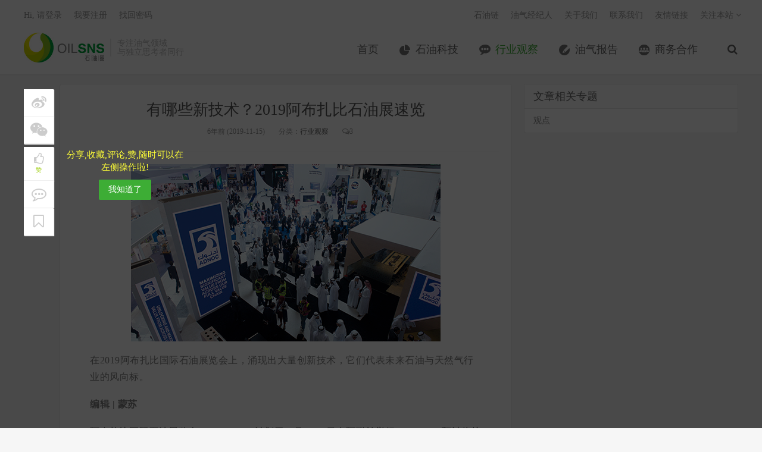

--- FILE ---
content_type: text/html; charset=UTF-8
request_url: http://www.oilsns.com/article/433959
body_size: 17079
content:
<!DOCTYPE HTML>
<html>
<head>
<meta charset="UTF-8">
<link rel="dns-prefetch" href="//apps.bdimg.com">
<meta http-equiv="X-UA-Compatible" content="IE=11,IE=10,IE=9,IE=8">
<meta name="viewport" content="width=device-width, initial-scale=1.0, user-scalable=0, minimum-scale=1.0, maximum-scale=1.0">
<meta name="apple-mobile-web-app-title" content="石油圈">
<meta http-equiv="Cache-Control" content="no-siteapp">
<title>有哪些新技术？2019阿布扎比石油展速览-石油圈</title>
		<script type="text/javascript">
			window._wpemojiSettings = {"baseUrl":"http:\/\/s.w.org\/images\/core\/emoji\/72x72\/","ext":".png","source":{"concatemoji":"http:\/\/www.oilsns.com\/wp-includes\/js\/wp-emoji-release.min.js?ver=4.3.1"}};
			!function(a,b,c){function d(a){var c=b.createElement("canvas"),d=c.getContext&&c.getContext("2d");return d&&d.fillText?(d.textBaseline="top",d.font="600 32px Arial","flag"===a?(d.fillText(String.fromCharCode(55356,56812,55356,56807),0,0),c.toDataURL().length>3e3):(d.fillText(String.fromCharCode(55357,56835),0,0),0!==d.getImageData(16,16,1,1).data[0])):!1}function e(a){var c=b.createElement("script");c.src=a,c.type="text/javascript",b.getElementsByTagName("head")[0].appendChild(c)}var f,g;c.supports={simple:d("simple"),flag:d("flag")},c.DOMReady=!1,c.readyCallback=function(){c.DOMReady=!0},c.supports.simple&&c.supports.flag||(g=function(){c.readyCallback()},b.addEventListener?(b.addEventListener("DOMContentLoaded",g,!1),a.addEventListener("load",g,!1)):(a.attachEvent("onload",g),b.attachEvent("onreadystatechange",function(){"complete"===b.readyState&&c.readyCallback()})),f=c.source||{},f.concatemoji?e(f.concatemoji):f.wpemoji&&f.twemoji&&(e(f.twemoji),e(f.wpemoji)))}(window,document,window._wpemojiSettings);
		</script>
		<style type="text/css">
img.wp-smiley,
img.emoji {
	display: inline !important;
	border: none !important;
	box-shadow: none !important;
	height: 1em !important;
	width: 1em !important;
	margin: 0 .07em !important;
	vertical-align: -0.1em !important;
	background: none !important;
	padding: 0 !important;
}
</style>
<link rel='stylesheet' id='contact-form-7-css'  href='http://www.oilsns.com/wp-content/plugins/contact-form-7/includes/css/styles.css?ver=4.4' type='text/css' media='all' />
<link rel='stylesheet' id='exhibition-css'  href='http://www.oilsns.com/wp-content/plugins/oilSNS-Exhibition/css/oilsns_ehibition.css?ver=0.4' type='text/css' media='all' />
<link rel='stylesheet' id='_bootstrap-css'  href='http://www.oilsns.com/wp-content/themes/dux/css/bootstrap.min.css?ver=20170511' type='text/css' media='all' />
<link rel='stylesheet' id='_fontawesome-css'  href='http://www.oilsns.com/wp-content/themes/dux/css/font-awesome.min.css?ver=20170511' type='text/css' media='all' />
<link rel='stylesheet' id='_main-css'  href='http://www.oilsns.com/wp-content/themes/dux/css/main.css?ver=20170511' type='text/css' media='all' />
<link rel='stylesheet' id='series-css'  href='http://www.oilsns.com/wp-content/plugins/simple-post-series/series.css?ver=2' type='text/css' media='all' />
<script type='text/javascript' src='http://www.oilsns.com/wp-content/themes/dux/js/libs/jquery.min.js?ver=20170511'></script>
<link rel='prev' title='伊朗宣布发现大油田！原油储量将增三分之一' href='http://www.oilsns.com/article/433942' />
<link rel='next' title='中国石油发布全球新发现十大油气田' href='http://www.oilsns.com/article/433970' />
<link rel='canonical' href='http://www.oilsns.com/article/433959' />
<link rel='shortlink' href='http://www.oilsns.com/?p=433959' />
<script type="text/javascript">
	window._se_plugin_version = '8.1.4';
</script>
<meta name="keywords" content="新技术, 阿布扎比石油展, 行业观察">
<meta name="description" content="在2019阿布扎比国际石油展览会上，涌现出大量创新技术，它们代表未来石油与天然气行业的风向标。  编辑 | 蒙苏  阿布扎比国际石油展览会（ADIPEC）计划于11月11-14日在阿联酋举行。ADIPEC预计将接待14.5万名参观者，2200多家参展公司，将举行160多个论坛会议，1000多名专业人士做演讲发言。ADIPEC官网显示，200多家中国企业参展。">
<style>a:hover, .site-navbar li:hover > a, .site-navbar li.active a:hover, .site-navbar a:hover, .search-on .site-navbar li.navto-search a, .topbar a:hover, .site-nav li.current-menu-item > a, .site-nav li.current-menu-parent > a, .site-search-form a:hover, .branding-primary .btn:hover, .title .more a:hover, .excerpt h2 a:hover, .excerpt .meta a:hover, .excerpt-minic h2 a:hover, .excerpt-minic .meta a:hover, .article-content .wp-caption:hover .wp-caption-text, .article-content a, .article-nav a:hover, .relates a:hover, .widget_links li a:hover, .widget_categories li a:hover, .widget_ui_comments strong, .widget_ui_posts li a:hover .text, .widget_ui_posts .nopic .text:hover , .widget_meta ul a:hover, .tagcloud a:hover, .textwidget a:hover, .sign h3, #navs .item li a, .url, .url:hover{color: #3dad35;}.btn-primary, .label-primary, .branding-primary, .post-copyright:hover, .article-tags a, .pagination ul > .active > a, .pagination ul > .active > span, .pagenav .current, .widget_ui_tags .items a:hover, .sign .close-link, .pagemenu li.active a, .pageheader, .resetpasssteps li.active, #navs h2, #navs nav, .btn-primary:hover, .btn-primary:focus, .btn-primary:active, .btn-primary.active, .open > .dropdown-toggle.btn-primary, .tag-clouds a:hover{background-color: #3dad35;}.btn-primary, .search-input:focus, #bdcs .bdcs-search-form-input:focus, #submit, .plinks ul li a:hover,.btn-primary:hover, .btn-primary:focus, .btn-primary:active, .btn-primary.active, .open > .dropdown-toggle.btn-primary{border-color: #3dad35;}.search-btn, .label-primary, #bdcs .bdcs-search-form-submit, #submit, .excerpt .cat{background-color: #3dad35;}.excerpt .cat i{border-left-color:#3dad35;}@media (max-width: 720px) {.site-navbar li.active a, .site-navbar li.active a:hover, .m-nav-show .m-icon-nav{color: #3dad35;}}@media (max-width: 480px) {.pagination ul > li.next-page a{background-color:#3dad35;}}</style><link rel="shortcut icon" href="http://www.oilsns.com/favicon.ico">
<!--[if lt IE 9]>
<script src="http://www.oilsns.com/wp-content/themes/dux/js/libs/html5.min.js"></script>
<script src="http://www.oilsns.com/wp-content/themes/dux/js/respond.min.js"></script>
<![endif]-->
</head>
<body class="single single-post postid-433959 single-format-standard site-layout-2">
<header class="header">
    <div style="margin:0 auto;width:0px;height:0px;overflow:hidden;">
        <img src="http://www.oilsns.com/wp-content/themes/dux/img/logo.jpg" alt="logo" />
    </div>
    
	<div class="container">
		<div class="logo"><a href="http://www.oilsns.com" title="石油圈-专注油气领域 与独立思考者同行"><img src="http://www.oilsns.com/wp-content/uploads/2017/08/logo-for-Website.jpg">石油圈</a></div>		<div class="brand">专注油气领域<br>与独立思考者同行</div>		<ul class="site-nav site-navbar">
			<li id="menu-item-10" class="menu-item menu-item-type-custom menu-item-object-custom menu-item-10"><a href="/">首页</a></li>
<li id="menu-item-8" class="menu-item menu-item-type-taxonomy menu-item-object-category menu-item-8"><a href="http://www.oilsns.com/article/category/technical">石油科技</a></li>
<li id="menu-item-9" class="menu-item menu-item-type-taxonomy menu-item-object-category current-post-ancestor current-menu-parent current-post-parent menu-item-9"><a href="http://www.oilsns.com/article/category/industry">行业观察</a></li>
<li id="menu-item-120321" class="menu-item menu-item-type-taxonomy menu-item-object-category menu-item-120321"><a href="http://www.oilsns.com/article/category/reports">油气报告</a></li>
<li id="menu-item-309854" class="menu-item menu-item-type-taxonomy menu-item-object-category menu-item-309854"><a href="http://www.oilsns.com/article/category/consociation">商务合作</a></li>
							<li class="navto-search"><a href="javascript:;" class="search-show active"><i class="fa fa-search"></i></a></li>
			
            <li class="nav-user">
                <a href="http://www.oilsns.com/login">我的账户</a>            </li>
		</ul>
		<div class="topbar">
			<ul class="site-nav topmenu">
				<li id="menu-item-43956" class="menu-item menu-item-type-custom menu-item-object-custom menu-item-43956"><a target="_blank" href="http://chain.oilsns.com?ref=topmenu">石油链</a></li>
<li id="menu-item-54207" class="menu-item menu-item-type-custom menu-item-object-custom menu-item-54207"><a target="_blank" href="http://job.oilsns.com?ref=topmenu">油气经纪人</a></li>
<li id="menu-item-205" class="menu-item menu-item-type-post_type menu-item-object-page menu-item-205"><a href="http://www.oilsns.com/aboutus">关于我们</a></li>
<li id="menu-item-204" class="menu-item menu-item-type-post_type menu-item-object-page menu-item-204"><a href="http://www.oilsns.com/contactus">联系我们</a></li>
<li id="menu-item-169603" class="menu-item menu-item-type-custom menu-item-object-custom menu-item-169603"><a target="_blank" href="http://www.oilsns.com/links">友情链接</a></li>
				<li class="menusns">
					<a href="javascript:;">关注本站 <i class="fa fa-angle-down"></i></a>
					<ul class="sub-menu">
																																				<li><a target="_blank" href="http://www.oilsns.com/feed"><i class="fa fa-rss"></i> RSS订阅</a></li>					</ul>
				</li>
			</ul>
											<a href="http://www.oilsns.com/login">Hi, 请登录</a>
				&nbsp; &nbsp; <a href="http://www.oilsns.com/register">我要注册</a>
				&nbsp; &nbsp; <a href="http://www.oilsns.com/reset">找回密码</a>
					</div>
		<i class="fa fa-bars m-icon-nav"></i>
	</div>
</header>
<div class="site-search">
	<div class="container">
		<form method="get" class="site-search-form" action="http://www.oilsns.com/" ><input class="search-input" name="s" type="text" placeholder="输入关键字" value=""><button class="search-btn" type="submit"><i class="fa fa-search"></i></button></form>	</div>
</div>
    <!--样式开始-->
    <style type="text/css">
        .post-like{position:relative;text-align:center}
        .post-like .item{display:inline-block;text-align:center}
        .post-like .or{position:absolute}
        .post-like .mshare,.post-like a,.post-like a:hover{font-size:1.1em;color:#fff;text-decoration:none;line-height:44px;cursor:pointer}
        .post-like .favorite,.post-like .mshare{width:170px;height:44px;display:block;border:1px solid #d6d6d6;border-radius:2px;color:#fff;background-color:#f17067!important}
        .post-like a.done{cursor:not-allowed}
        .post-like .fa{display:inline-block;font-style:normal;font-weight:400;line-height:1;font-size-adjust:none;font-stretch:normal;font-feature-settings:normal;font-language-override:normal;font-kerning:auto;font-synthesis:weight style;font-variant:normal;font-size:inherit;text-rendering:auto}
        .post-like .or{background:#fff;color:#455670;display:inline-block;padding:5px 12px;font-size:.8725em;position:absolute;z-index:2;margin:4px 0 0 -19px;border-radius:100px;-webkit-border-radius:100px;-moz-border-radius:100px;-o-border-radius:100px}
        .post-like .mshare{background-color:#5fcec0!important;position:relative}
        .post-like .share-box{margin-left:10px}
        .mshare:hover .action-popover{display:block}
        .post-like .action-popover , .post-like-mobile .action-popover{position:absolute;width:249px;padding:5px 0 2px;top:-45px;left:50%;margin-left:-80px;display:none;height:46px;z-index:100}
        .mshare .popover{display:block;border-radius:4px}
        .popover.top{margin-top:-10px}
        .popover.top .arrow{left:50%;margin-left:-11px;border-bottom-width:0;border-top-color:#999;border-top-color:rgba(0,0,0,.25);bottom:-11px}
        .popover .arrow{border-width:11px}
        .popover .arrow,.popover .arrow:after{position:absolute;display:block;width:0;height:0;border-color:transparent;border-style:solid}
        .mshare .popover-content{padding:6px 3px 5px 8px;color:#000;font-size:12px;line-height:24px;height:43px}
        .mshare,.mshare a,.mshare a:hover{color:#000;overflow:visible}
        .bdsharebuttonbox a.bds_more{background:#40a57d;color:#fff;width:24px;height:24px;top:-8px;line-height:24px;text-align:center;border-radius:2px}
        .main_list_wx_mini{text-align:center;margin-top:1rem}
        .comt-box{border:1px solid #ccd4d9}
        .main_list_wx_mini img{display:inline;margin:0;width:300px}
        .post-like .or{margin:1px 0 0 -19px}

        .art-left-menu-group {position: fixed;z-index:101;top: 150px;text-align: center;}
        .art-left-menu-group ul{width:50px;height: auto;}
        .art-left-menu-group  span{color: #fff;font-size: 12px;}
        .art-left-menu-group  .favorite i{font-size: 20px;margin-bottom:-8px;}
        .art-left-menu-group  .favorite span{color: #99CC00;font-size: 10px;}
        .art-left-menu-group li{ padding: 5px 0;background-color: #FFFFFF;border-bottom: solid 1px #f0f0f0;cursor:pointer;box-shadow: 1px 1px 1px #eee; }
        .art-left-menu-group li:hover{ background-color: #99CC00; color: #fff;}
        .art-left-menu-group i:hover,.art-left-menu-group .share-box a:hover{color:#fff;}
        .art-left-menu-group i,.art-left-menu-group  a{ -webkit-transition: all 0.25s; -moz-transition: all 0.25s; -ms-transition: all 0.25s; -o-transition: all 0.25s; transition: all 0.25s;}
        .art-left-menu-group i,.art-left-menu-group .share-box a{font-size:25px;display: block;color: #CCCCCC;padding: 5px;}
        .art-left-menu-group .group-mero{margin-top: 5px;}
        .art-left-menu-group .last-mero{border-bottom: none;}
        .has_collection i , .done i{color: #99CC00;}
        .bdsharebuttonbox a { width: auto; height: auto; display: inline-block; margin-right: 0; cursor: pointer; margin-bottom: 0; opacity: 1; background: none;}
        .content{margin-left: 60px;}
        .user-first-mask{position: fixed;z-index: 100;top:0;left:0;background: rgba(0,0,0,0.7);width: 100%;height: 100%;display: none;}
        .user-first-mask-font{margin-left: 70px; margin-top: 100px;display: none;}
        .user-first-mask-font span{font-size: 15px;color: #FFFF37;display: block;width: 200px;}
        .user-first-mask-font .btn{margin-top: 10px;}
        /*.user-first-mask span{color: #fff;position: fixed;top: 250px;left: 130px;}*/
        .share_mask{width: 100%;height: 100%;position: fixed;z-index: 101;bottom: 0;left:0;background-color: rgba(0,0,0,0.5)}

        .share_copy_url{position: fixed; z-index: 110; left: 0;width: 100%;height: 150px;bottom: 0;background-color: #f1f1f1;padding: 20px;}
        .share_copy_url div{padding: 5px;}
        .share_copy_url .url_str{border:solid 1px #d9d9d9;padding: 10px;}
        .share_copy_url .url_str a{ word-break: break-all;}
        .share_copy_url .share-mask-cancel{background-color: #fff;padding-top:0;padding-bottom:0;position: absolute;left: 0;bottom: 0;width: 100%;height: 40px;line-height: 40px;text-align: center;}
        .share_copy_url .share-mask-cancel span{display: block;font-size: 15px;}
        .bdshare_mask{position: fixed;bottom: 0;left: 0;background-color: #f1f1f1;width: 100%;height: 100px;line-height:70px;z-index: 110;}
        .bdshare_mask li{width: 49%;text-align: center;display: inline-block;padding: 10px 0;}
        .bdshare_mask a{color: #000000;font-size: 30px;}
        .share-mask-cancel{position: absolute;bottom: 0;left: 0;width: 100%;background-color: #fff;text-align: center;}
        .share-mask-cancel span{display: block;height: 30px;line-height: 30px;}
        /*.share_mask .bdsharebuttonbox a{ display: inline-block;width: 50%;}*/

        .art-left-menu-group .mouse_hover{color: #fff;font-size: 20px;margin-bottom: -8px;}

        @media (min-width:769px){
            /*.post-like{display: none;}*/
            /*.main_list_wx_mini{display:none}*/
            .comt-box{border:1px solid #ccd4d9}
            .post-like .favorite,.post-like .mshare{background-color:#91c443!important;width:150px;height:40px}
            .post-like .mshare,.post-like a,.post-like a:hover{line-height:40px}
            .post-like .mshare{background-color:#00a73b!important}
        }
        @media (max-width:768px){
            .post-like{display: none;}
            .post-like{text-align:inherit}
            .post-like .item{display:inline-block}
            .post-like .or,.post-like .share-box{display:none}
            .post-like .favorite,.post-like .mshare{background-color:transparent!important;border:none;color:#464646;display:block;height:24px;width:220px;text-align:left}
            .post-like .mshare ,.post-like a,.post-like a:hover{color:#464646;cursor:pointer;font-size:1.5rem;line-height:20px;text-decoration:none}
            .post-like a span{color:#00a73b;text-decoration:underline}
            .main_list_wx_mini{text-align:center;margin:7rem 0}
            .article-tags{margin:10px 0;text-align:left}
            .footer a:first-child{display:inline-block}
            .post-like-mobile{position: fixed;bottom: 0;z-index: 100;background-color: #fff;width: 100%;height: 40px;line-height: 40px;text-align: center;border-top:solid 1px #eee;}
            .post-like-mobile .item{display: inline-block;}
            .post-like-mobile .or{display: none;}
            .post-like-mobile .item .favorite , .post-like-mobile .item .collection{color:#464646;}
            .post-like-mobile .item .has_collection , .post-like-mobile .item .done{color:#91c443;}
            .post-like-mobile .bdsharebuttonbox{height: 40px;}
            .post-like-mobile .mshare{line-height: 40px;}
            .content{margin-left: 0;}
        }
        .post-like .collection{position:relative;display:block;overflow:visible;margin-left:10px;width:150px;height:40px;border:1px solid #d6d6d6;border-radius:2px;background-color:#099;color:#fff;vertical-align:top;font-size:1.1em;line-height:40px;cursor:pointer;}
    </style>
    <!--样式结束-->

    <section class="container">
        <div class="content-wrap">
            <div class="content">
                                    <!--文章头 开始-->
                    <header class="article-header">
                        <h1 class="article-title"><a href="http://www.oilsns.com/article/433959">有哪些新技术？2019阿布扎比石油展速览</a></h1>
                        <div class="article-meta">
                            <span class="item">6年前 (2019-11-15)</span>
                                                                                    <span class="item">分类：<a href="http://www.oilsns.com/article/category/industry" rel="category tag">行业观察</a></span>
                            <span class="item"><i class="fa fa-comments-o"></i>3</span>                        </div>
                    </header>
                    <!--文章头 结束-->
                    <!--文章内容 开始-->
                    <article class="article-content">
                        <section>
<section>
<section>
<section class=""><a href="http://www.oilsns.com/wp-content/uploads/2019/11/exhibitorlist.jpg" target="_blank" target="_blank"><img class="alignnone size-full wp-image-433960" src="http://www.oilsns.com/wp-content/uploads/2019/11/exhibitorlist.jpg" alt="www.oilsns.com" width="520" height="298" /></a></p>
<p><span style="color: #808080;">在2019阿布扎比国际石油展览会上，涌现出大量创新技术，它们代表未来石油与天然气行业的风向标。</span></p>
</section>
</section>
</section>
</section>
<section class=""></section>
<section class=""><span style="color: #808080;"><strong>编辑 | 蒙苏</strong></span></p>
</section>
<section class=""></section>
<section>
<section class="">阿布扎比国际石油展览会（ADIPEC）计划于11月11-14日在阿联酋举行。ADIPEC预计将接待14.5万名参观者，2200多家参展公司，将举行160多个论坛会议，1000多名专业人士做演讲发言。ADIPEC官网显示，200多家中国企业参展。</p>
<p>根据ADIPEC网站的数据，去年的展会上完成了价值179.9亿美元的业务。该网站表示：“ADIPEC是学习新的创新技术，共享信息并释放我们集体未来可能性的地方。”据了解，<strong>今年有许多行业新技术将亮相，成为本届展会最大的看点。今天，石油圈为您摘取其中一部分，先睹为快。</strong></p>
</section>
</section>
<section class=""></section>
<section>
<section>
<section class=""><span style="color: #14a83a;">1 <strong>Ariel：管道输送和高压注入应用</strong></span></p>
</section>
</section>
</section>
<section>
<section class="">Ariel公司将展示其全系列的标准往复式压缩机，包括2018年发布的KBK和KBT框架。这些压缩机已在全球范围内取得了巨大成功，在过去15个月(截至9月3日),在世界各地被售出150多台。从区域来看，KBK和KBT压缩机目前在巴基斯坦、伊拉克和埃及运行，预计2020年将在阿联酋、阿曼、巴林和科威特投入运行。在中东和非洲地区，Ariel公司看到了高速往复式压缩机的巨大市场。该地区的客户正在关注基于API11P或ISO13631标准的往复式压缩机的压缩项目的预算和交货期，而不是基于API618的更昂贵、更长的离心式压缩机或往复式压缩机。</p>
<p><a href="http://www.oilsns.com/wp-content/uploads/2019/11/001.png" target="_blank" target="_blank"><img class="alignnone size-full wp-image-433961" src="http://www.oilsns.com/wp-content/uploads/2019/11/001.png" alt="www.oilsns.com" width="577" height="362" /></a></p>
</section>
</section>
<section>
<section><img class="" src="https://mmbiz.qpic.cn/mmbiz_png/6B1ib8EBYjE38pwFEARUsHVU0NrMkYRsqegheptHUlYic0xTibpgWufP4Bw9RYvYiaksG3BBGMysRY90wzYewq7OicA/640?wx_fmt=png&amp;tp=webp&amp;wxfrom=5&amp;wx_lazy=1&amp;wx_co=1" alt="" crossorigin="anonymous" data-ratio="0.5719237" data-src="https://mmbiz.qpic.cn/mmbiz_png/6B1ib8EBYjE38pwFEARUsHVU0NrMkYRsqegheptHUlYic0xTibpgWufP4Bw9RYvYiaksG3BBGMysRY90wzYewq7OicA/640?wx_fmt=png" data-type="png" data-w="577" data-fail="0" /></section>
</section>
<section class=""></section>
<section>
<section>
<section class=""><span style="color: #14a83a;">2 <strong>贝克休斯：柔性管道/水下设备/人工智能解决方案</strong></span></p>
</section>
</section>
</section>
<section>
<section class="">贝克休斯在中东和北非(MENA)地区已有80多年的历史，并一直将ADIPEC作为一个重要平台来展示其全部上游产品组合如何支持该地区的油气需求。在ADIPEC上，该公司的上游技术展示将以其油田服务为特色，包括评估、钻井、完井、生产和优化，以及设备，特别是柔性管道和贝克休斯最新的水下设备。该公司还将展示其最新的人工智能解决方案，这些方案提供的数字转换技术将推动油气行业的生产率达到新的水平。</p>
<p><a href="http://www.oilsns.com/wp-content/uploads/2019/11/002.png" target="_blank" target="_blank"><img class="alignnone size-full wp-image-433962" src="http://www.oilsns.com/wp-content/uploads/2019/11/002.png" alt="www.oilsns.com" width="554" height="310" /></a></p>
</section>
</section>
<section>
<section><img class="" src="https://mmbiz.qpic.cn/mmbiz_png/6B1ib8EBYjE38pwFEARUsHVU0NrMkYRsq7B3Siab6DoOmwGUveYFiceXl3iaibuROzov4n1jhBvsPfJGxialO5lN81EA/640?wx_fmt=png&amp;tp=webp&amp;wxfrom=5&amp;wx_lazy=1&amp;wx_co=1" alt="" crossorigin="anonymous" data-ratio="0.5595668" data-src="https://mmbiz.qpic.cn/mmbiz_png/6B1ib8EBYjE38pwFEARUsHVU0NrMkYRsq7B3Siab6DoOmwGUveYFiceXl3iaibuROzov4n1jhBvsPfJGxialO5lN81EA/640?wx_fmt=png" data-type="png" data-w="554" data-fail="0" /></section>
</section>
<section class=""></section>
<section>
<section>
<section class=""><span style="color: #14a83a;">3 <strong>卡特彼勒：Cat Connect最新技术解决方案</strong></span></p>
</section>
</section>
</section>
<section>
<section class="">在ADIPEC上，卡特彼勒石油天然气公司将展示Cat Connect的最新技术解决方案，及其服务于油气行业的不同服务选项。Cat Connect是一套智能的硬件、软件和服务套件，旨在帮助运营商提高效率、提高安全性、节省时间和金钱，从而实现更大利益化的运营。从简单的资产跟踪到完整的数据和车队管理，Cat Connect提供满足各种需求和预算的选择，而且这项技术适用于卡特和其他制造商的设备。</p>
</section>
</section>
<section>
<section>
<section class=""><span style="color: #14a83a;">4 <strong>Churchill钻井工具：卡钻后快速恢复作业</strong></span></p>
</section>
</section>
</section>
<section>
<section class="">Churchill钻井工具公司将展示其HyPR HoleSaver工具，该工具可以通过切断钻柱，安全快速地从卡住的管道中恢复。通过泵入“智能飞镖”，操作人员可以改变泥浆的流向，从而产生高速的液体流，腐蚀并切断钻杆。平滑的切割剖面使钻井队可以通过打捞或选择堵塞和侧钻来迅速回到正轨。中东一家运营商使用了HyPR工具，将其预置在管柱中以防卡钻意外，并在卡钻后成功地切断了钻井。操作员花了两天时间动员炸药来处理之前的卡套管事故，当震动尝试失败后，操作员部署了HyPR。不需要额外的上层设备或人员，该工具在60分钟内切断了管柱，允许操作员在不久后重新开始作业。</p>
<p><a href="http://www.oilsns.com/wp-content/uploads/2019/11/003.png" target="_blank" target="_blank"><img class="alignnone size-full wp-image-433963" src="http://www.oilsns.com/wp-content/uploads/2019/11/003.png" alt="www.oilsns.com" width="237" height="466" /></a></p>
</section>
</section>
<section>
<section><img class="" src="https://mmbiz.qpic.cn/mmbiz_png/6B1ib8EBYjE38pwFEARUsHVU0NrMkYRsqx2q290k9jq4o05dJmicQrPxvY2iaFFDPAsMZWIUtPVicOkl5p49qLHiccw/640?wx_fmt=png&amp;tp=webp&amp;wxfrom=5&amp;wx_lazy=1&amp;wx_co=1" alt="" crossorigin="anonymous" data-ratio="1.9662447" data-src="https://mmbiz.qpic.cn/mmbiz_png/6B1ib8EBYjE38pwFEARUsHVU0NrMkYRsqx2q290k9jq4o05dJmicQrPxvY2iaFFDPAsMZWIUtPVicOkl5p49qLHiccw/640?wx_fmt=png" data-type="png" data-w="237" data-fail="0" /></section>
</section>
<section class=""></section>
<section>
<section>
<section class=""><span style="color: #14a83a;">5 <strong>Gardner Denver：POD计划有效管理更换库存</strong></span></p>
</section>
</section>
</section>
<section>
<section class="">Gardner Denver的按需零件(POD)服务是Experience 360的一部分，Experience 360是围绕泵、零件、现场和人员构建的一套全面解决方案，在北美和中东的100多个客户站点中得到应用。POD计划有助于在区域位置、设施或井场对替换部件库存进行有效管理。Gardner Denver将在客户所在的仓库或Gardner Denver容器中放置实物库存，以便随时提供现货。此外，Gardner Denver公司的Thunder Quintuplex压裂泵具有3000 bhp和11英寸的产能。降低运行速度，延长耗材寿命。新型泵的设计使用寿命长，采用不锈钢结构和新的几何形状，以最大程度地减少压力，其设计更有利于高效维护。</p>
<p><a href="http://www.oilsns.com/wp-content/uploads/2019/11/004.png" target="_blank" target="_blank"><img class="alignnone size-full wp-image-433964" src="http://www.oilsns.com/wp-content/uploads/2019/11/004.png" alt="www.oilsns.com" width="465" height="267" /></a></p>
</section>
</section>
<section>
<section><img class="" src="https://mmbiz.qpic.cn/mmbiz_png/6B1ib8EBYjE38pwFEARUsHVU0NrMkYRsqV3LSBfeCIqmmPPEN4lbOO4S2qg8jW3R6xyagWnkHaiaQrxe3ohnTnvg/640?wx_fmt=png&amp;tp=webp&amp;wxfrom=5&amp;wx_lazy=1&amp;wx_co=1" alt="" crossorigin="anonymous" data-ratio="0.5741935" data-src="https://mmbiz.qpic.cn/mmbiz_png/6B1ib8EBYjE38pwFEARUsHVU0NrMkYRsqV3LSBfeCIqmmPPEN4lbOO4S2qg8jW3R6xyagWnkHaiaQrxe3ohnTnvg/640?wx_fmt=png" data-type="png" data-w="465" data-fail="0" /></section>
</section>
<section class=""></section>
<section>
<section>
<section class=""><span style="color: #14a83a;">6 <strong>Gyrodata：随钻陀螺仪工具Quest GWD</strong></span></p>
</section>
</section>
</section>
<section>
<section class="">Gyrodata将在ADIPEC 2019上展示其新的随钻陀螺仪工具Quest GWD。Quest GWD服务在钻井时提供全方位、高精度的实时测量。该系统采用了陀螺数据的SPEAR固态陀螺技术，大大减少了陀螺仪的测量时间和运行成本，提高速度、精度、效率、准确性和可靠性。该技术精度的提高使得不确定度的椭圆变小，使得井眼轨迹可以精确交付。更高的精度可帮助运营商避免租用管线，减少压裂事故，减轻井间产量损失，提高富烃目标区的命中能力。此外，Quest GWD的高性能Coriolis振动陀螺仪可确保为避免碰撞提供精确的井筒导向。</p>
<p><a href="http://www.oilsns.com/wp-content/uploads/2019/11/005.png" target="_blank" target="_blank"><img class="alignnone size-full wp-image-433965" src="http://www.oilsns.com/wp-content/uploads/2019/11/005.png" alt="www.oilsns.com" width="530" height="492" /></a></p>
</section>
</section>
<section>
<section><img class="" src="https://mmbiz.qpic.cn/mmbiz_png/6B1ib8EBYjE38pwFEARUsHVU0NrMkYRsqibblcbgAzOX6IRdnLkpzaqqgL8xkndrygd3kjnu8yI1SjVzicWw6n75w/640?wx_fmt=png&amp;tp=webp&amp;wxfrom=5&amp;wx_lazy=1&amp;wx_co=1" alt="" crossorigin="anonymous" data-ratio="0.9283019" data-src="https://mmbiz.qpic.cn/mmbiz_png/6B1ib8EBYjE38pwFEARUsHVU0NrMkYRsqibblcbgAzOX6IRdnLkpzaqqgL8xkndrygd3kjnu8yI1SjVzicWw6n75w/640?wx_fmt=png" data-type="png" data-w="530" data-fail="0" /></section>
</section>
<section class=""></section>
<section>
<section>
<section class=""><span style="color: #14a83a;">7 <strong>霍尼韦尔：企业级分析平台</strong></span></p>
</section>
</section>
</section>
<section>
<section class="">在2019年ADIPEC峰会上，霍尼韦尔主要关注的领域是整个中东石油和天然气行业的数字化进展。在展会上，该公司将首次在该地区推出一个新的企业级分析平台。霍尼韦尔Forge工业软件是一种新型软件，它改进了公司收集、分析和处理运营数据的方式。它将来自流程、资产和人员的大量数据转换为可操作的见解，并能从一个屏幕上下可见地了解操作的执行情况。这种新的企业绩效管理软件利用预测分析，来帮助管理者在问题发生之前识别它们，使员工能提高生产率和安全性，同时降低成本。</p>
</section>
</section>
<section>
<section>
<section class=""><span style="color: #14a83a;">8 <strong>Mohawk Energy：覆盖工具损坏区减小内经损失</strong></span></p>
</section>
</section>
</section>
<section>
<section class="">Mohawk Energy公司开发、制造和安装可膨胀管技术，旨在解决最关键的井下挑战。井筒内的套管、油管或完井设备在井的使用寿命中可能会出现故障或损坏。这可能是由于多种原因造成的，包括腐蚀、管道连接泄漏或滑动套管失效。Mohawk Energy的ReLine MNS电缆产品允许受损区域进行覆盖和密封，以减小内径(ID)损失，同时提供高爆裂和坍塌等级。ReLine MNS专为在连接管上部署而设计，可覆盖区域从30英尺到7000英尺以上。ReLine MNS还可以通过井筒中的各种内径限制来部署，如奶嘴、压裂套管或重型套管混合管柱。</p>
</section>
</section>
<section>
<section>
<section class=""><span style="color: #14a83a;">9 <strong>国民油井：新钻头设计征战中东北非市场</strong></span></p>
</section>
</section>
</section>
<section>
<section class="">Ariel公司将展示其全系列的标准往复式压缩机，包括2018年发布的KBK和KBT框架。这些压缩机已在全球范围内取得了巨大成功，在过去15个月(截至9月3日),在世界各地被售出150多台。从区域来看，KBK和KBT压缩机目前在巴基斯坦、伊拉克和埃及运行，预计2020年将在阿联酋、阿曼、巴林和科威特投入运行。在中东和非洲地区，Ariel公司看到了高速往复式压缩机的巨大市场。该地区的客户正在关注基于API11P或ISO13631标准的往复式压缩机的压缩项目的预算和交货期，而不是基于API618的更昂贵、更长的离心式压缩机或往复式压缩机。</p>
<p><a href="http://www.oilsns.com/wp-content/uploads/2019/11/006.png" target="_blank" target="_blank"><img class="alignnone size-full wp-image-433966" src="http://www.oilsns.com/wp-content/uploads/2019/11/006.png" alt="www.oilsns.com" width="346" height="292" /></a></p>
</section>
</section>
<section>
<section><img class="" src="https://mmbiz.qpic.cn/mmbiz_png/6B1ib8EBYjE38pwFEARUsHVU0NrMkYRsqIhKXkAh5iandB1Rd0RI1olMpyaAsQNdvDBeuEoSe2kAlVNTxqO5Kb4w/640?wx_fmt=png&amp;tp=webp&amp;wxfrom=5&amp;wx_lazy=1&amp;wx_co=1" alt="" crossorigin="anonymous" data-ratio="0.8439306" data-src="https://mmbiz.qpic.cn/mmbiz_png/6B1ib8EBYjE38pwFEARUsHVU0NrMkYRsqIhKXkAh5iandB1Rd0RI1olMpyaAsQNdvDBeuEoSe2kAlVNTxqO5Kb4w/640?wx_fmt=png" data-type="png" data-w="346" data-fail="0" /></section>
</section>
<section class=""></section>
<section>
<section>
<section class=""><span style="color: #14a83a;">10 <strong>Nouryon：环保安全线内的破乳剂</strong></span></p>
</section>
</section>
</section>
<section>
<section class="">随着围绕石油和天然气行业环境法规的不断增加，公司面临着在油气应用中使用可持续和环保材料的挑战。破乳剂是上游生产化学品的重要组成部分，一旦原油从井中开采出来，这些化学物质是分离油水所必需的，而这种高性能和环保材料仍然很稀缺。Nouryon发布了一系列破乳剂，为石油生产商提供了一种更可持续的选择，将原油从天然气和水中分离出来。基于OECD 306, Witbreak NEO在海水中生物降解率超过60%，且根据CEFAS分类，该产品没有任何替代警告。</p>
</section>
</section>
<p class="post-copyright">未经允许，不得转载本站任何文章：</p>                        <!--点赞-->
                        <div class="post-like" style="display: none;">
                            <div class="item share-box">
                                <div class="mshare bdsharebuttonbox">
                                </div>
                            </div>
                        </div>
                    </article>
                    <!--文章内容 结束-->
                                                    
                                
                                    <div>
                        <div class="relates" style="margin-top:30px;line-height:26px;">
                            <div class="title"><h3>延伸阅读：</h3><a
                                        href="http://www.oilsns.com/article/series/view"
                                        target="_blank">观点</a></div>
                            <ul>
                                                                    <li><a href="http://www.oilsns.com/article/487756"
                                           target="_blank">俄乌冲突之下的“退群潮”，这八大石油巨头退出在俄资产</a></li>
                                                                        <li><a href="http://www.oilsns.com/article/490273"
                                           target="_blank">中石油CCUS发展驶入“快车道”，未来将有大动作！</a></li>
                                                                        <li><a href="http://www.oilsns.com/article/303845"
                                           target="_blank">新中国第一座石油工业城市已落幕？</a></li>
                                                                        <li><a href="http://www.oilsns.com/article/384685"
                                           target="_blank">人工智能赋能油气行业发展</a></li>
                                                                        <li><a href="http://www.oilsns.com/article/401757"
                                           target="_blank">最“另类”的石油公司：不为赚钱，还拥有自己的波音飞机编队</a></li>
                                                                        <li><a href="http://www.oilsns.com/article/485253"
                                           target="_blank">起拍价35倍成交！矿权改革后“三桶油”垄断局面打破</a></li>
                                                                </ul>
                        </div>
                    </div>
                

                <div class="article-tags">标签：<a href="http://www.oilsns.com/article/tag/new-technology" rel="tag">新技术</a><a href="http://www.oilsns.com/article/tag/%e9%98%bf%e5%b8%83%e6%89%8e%e6%af%94%e7%9f%b3%e6%b2%b9%e5%b1%95" rel="tag">阿布扎比石油展</a></div>

                <div class="main_list_wx_mini visible-xs">
                    <img src="http://www.oilsns.com/wp-content/themes/dux/img/qrcode.png">
                </div>
                
                
                                <div class="relates"><div class="title"><h3>相关推荐</h3></div><ul><li><a href="http://www.oilsns.com/article/840817">重磅奖项揭晓！一位石油人获奖</a></li><li><a href="http://www.oilsns.com/article/840815">打破垄断！神开仪器助力中石化核心检测设备国产替代</a></li><li><a href="http://www.oilsns.com/article/840813">业内首次！中国海油取心取样一体化测井仪“一举三得”</a></li><li><a href="http://www.oilsns.com/article/840811">刚刚，海洋油气重磅数据发布！重要信息还有这些……</a></li><li><a href="http://www.oilsns.com/article/840809">石油巨头宣布：停止投资</a></li><li><a href="http://www.oilsns.com/article/840792">石油巨头BP宣布：剥离</a></li><li><a href="http://www.oilsns.com/article/840788">落地！“三桶油”与省政府共建这所高校，打造世界一流学科</a></li><li><a href="http://www.oilsns.com/article/840608">能源大亨即将“上位”！特朗普的能源经，他怎么念？</a></li></ul></div>                                
            </div>

            <div class="post-like-mobile visible-xs">
                <div class="item share-box col-xs-4">
                    <i class="fa fa-share-alt"></i>
                    <a href="javascript:void(0)" onclick="show_share_mask()">分享</a>
                </div>

                <div class="item collection-box col-xs-4">
                    <a href='http://www.oilsns.com/login?referer=http%3A%2F%2Fwww.oilsns.com%2Farticle%2F433959' ><i  class='fa fa-bookmark-o'></i>                     收藏
                    </a>
                </div>

                <div class="item col-xs-4">
                    <a href="javascript:void(0);" data-action="ding" data-id="433959" class="favorite "><i class="fa fa fa-thumbs-o-up"></i> <span class="user-mask-ding-num" data-text=赞>赞</span></a>
                </div>
                
            </div>


            <!--    页面左侧菜单-->
            <div class="art-left-menu-group hidden-xs">

                <div class="mshare bdsharebuttonbox"
                     data-tag="433959sns" data-bdurl="http://www.oilsns.com/article/433959"
                     data-title="有哪些新技术？2019阿布扎比石油展速览"
                     data-bd-bind="1768832164" style="position: absolute">
                    <ul>
                        <li class="share-box">
                            <a class="bds_tsina fa fa-weibo" data-cmd="tsina"></a>
                            <span style="display: none;">微博</span>
                        </li>
                        <li class="share-box">
                            <a class="bds_weixin fa fa-weixin" data-cmd="weixin"></a>
                            <span style="display: none;">微信</span>
                        </li>
                        
                        <li class="group-mero favorite " data-action="ding" data-id="433959"> <i class="fa  fa-thumbs-o-up"></i>
             <span style="display:block;" class="user-mask-ding-num" data-text=赞>赞</span>
                              <span style="display: none;" class="user-mask-ding">赞</span>
                              </li> <li class="comment"  style="box-shadow: 1px 0 1px #eee;"> <i class="fa fa-commenting-o"></i><span style="display: none;">评论</span></li><li class='bookmark_user' data-url='http://www.oilsns.com/login?referer=http%3A%2F%2Fwww.oilsns.com%2Farticle%2F433959'> <i class='fa fa-bookmark-o'></i><span style='display: none;'>收藏</span></li>                    </ul>
                </div>
                <div class="user-first-mask-font hidden-xs">
                    <span>分享,收藏,评论,赞,随时可以在左侧操作啦!</span>
                    <button class="btn btn-primary" onclick="user_first_mask()">我知道了</button>
                </div>
            </div>

            <div class="user-first-mask hidden-xs"></div>
            <div class="share_mask" style="display: none;"></div>

            <div class="bdshare_mask bdsharebuttonbox"
                 data-tag="433959sns" data-bdurl="http://www.oilsns.com/article/433959"
                 data-title="有哪些新技术？2019阿布扎比石油展速览"
                 data-bd-bind="1768832164" style="display: none;">
                <ul>
                    <li class="share-box">
                        <a class="bds_tsina fa fa-weibo" data-cmd="tsina"></a>
                    </li>
                    <li class="share-box">
                        <a class="bdsshare_weixin fa fa-weixin"></a>
                    </li>
                </ul>

                <div class="share-mask-cancel">
                    <span>取消</span>
                </div>
            </div>

            <div class="share_copy_url" style="display: none;">
                <div>长按复制下方连接,粘贴给好友</div>
                <div class="url_str">
                    <span>http://www.oilsns.com/article/433959</span>
                </div>
                <div class="share-mask-cancel">
                    <span >取消</span>
                </div>
            </div>
            
            <script>
                $(function () {

                    $(".art-left-menu-group li").hover(function () {
                        $(this).children('i').addClass('mouse_hover');
                        if($(this).hasClass('favorite')){
                            $(this).children('span').css('color','#fff');
                            $('.user-mask-ding').show();
                            $('.user-mask-ding-num').hide();
                            return ;
                        }
                        
                        if($(this).hasClass('share-box')){
                            $(this).children('a').css('color','#fff');
                            $(this).children('a').css('font-size','20px');
                            $(this).children('a').css('margin-bottom','-8px');
                        }
                        
                        $(this).children('span').show();
                        $(this).children('span').css('display', 'block');
                    }, function () {
                        $(this).children('i').removeClass('mouse_hover');

                        //由于赞 按钮特殊处理,在这里不进行隐藏操作以及字体变大操作
                        if($(this).hasClass('favorite')){
                            $(this).children('span').css('color','#99CC00');
                            $('.user-mask-ding').hide();
                            $('.user-mask-ding-num').show();
                            return ;
                        }
                        
                        if($(this).hasClass('share-box')){
                            $(this).children('a').css('color','#ccc');
                            $(this).children('a').css('font-size','25px');
                            $(this).children('a').css('margin-bottom','0');
                        }
                        
                        $(this).children('span').hide();
                    });

                    if (get_user_mask('user_mask') == 'true') {
                        $(".user-first-mask").remove();
                        $(".user-first-mask-font").remove();
                    } else {
                        $(".user-first-mask").show();
                        $(".user-first-mask-font").show();
                    }

                    $(".bdshare_mask .bdsshare_weixin").click(function () {
                        if(is_weixn()){
                            $(".bdshare_mask").hide();
                            is_android('.share_mask');
                        }else{
                            $(".share_copy_url").show();
                        }
                    });
                    $(".share-mask-cancel,.share_mask").click(function (){
                        $(".share_mask,.bdshare_mask,.share_copy_url").hide();
                        $(".share_mask").html('');
                    });
                    
                    $(".art-left-menu-group .comment").click(function(){
                        $("html,body").animate({scrollTop: $("#comments").offset().top}, 1000);
                    });
                    
                    $(".bookmark_user").click(function(){
                        window.open($(this).data ('url'));
                    });
                });

                //设置遮罩层用户点击,我知道了存储cookie
                function user_first_mask() {
                    var exp = new Date();
                    exp.setTime(exp.getTime() + 365 * 20 * 86400 * 1000);
                    document.cookie = "user_mask=true;expires=" + exp.toGMTString();
                    $(".user-first-mask").remove();
                    $(".user-first-mask-font").remove();
                }

                function get_user_mask(name) {
                    var strCookie = document.cookie;
                    var arrCookie = strCookie.split("; ");
                    for (var i = 0; i < arrCookie.length; i++) {
                        var arr = arrCookie[i].split("=");
                        if (arr[0] == name)return arr[1];
                    }
                    return "";
                }

                function show_share_mask(){
                    $(".share_mask").show();
                    $(".share_copy_url").hide();
                    $(".bdshare_mask").show();
                }
            </script>
        </div>
        
        <aside class="sidebar">
<div class="widget widget_ui_posts_series"><h3>文章相关专题</h3><ul><li><a target="_blank" href="http://www.oilsns.com/article/series/view">观点</a></li></ul></div></aside>    </section>


<footer class="footer">
	<div class="container">
<!--		<div class="fcode">-->
<!--			--><!--		</div>-->
<!--		<p>&copy; --><!-- <a href="--><!--">--><!--</a> &nbsp; --><!--</p>-->
        <div class="row footer_bar">
            <div class="col-md-5 text-left" style="line-height: 30px;">
                <img src="http://www.oilsns.com/wp-content/themes/dux/img/footer_font.png" alt="">
            </div>
						
            <div class="col-md-7 text-right visible-lg visible-md" style="padding-top:5px;line-height: 30px;">
                <p style="display: inline-block"><a href="https://beian.miit.gov.cn" target="_blank">津ICP备17010114号</a></p>
                <a class="fa fa-facebook" href="https://www.facebook.com/oilsns" target="_blank"></a>
                <a class="fa fa-twitter" href="https://twitter.com/oilsns" target="_blank"></a>
                <a class="fa fa-linkedin" href="https://www.linkedin.com/company/oilsns" target="_blank"></a>
                <!-- 图片预加载一次,以免用户鼠标移动到微信ICON上的时候,由于网速问题导致无法进行图片加载-->
                <img style="display: none;" src='http://www.oilsns.com/wp-content/themes/dux/img/qrcode.jpg'>
                <a class="fa fa-weixin"  data-trigger="hover" data-container="footer"  data-toggle="popover" data-placement="top" data-content="<img style='height:108px;' src='http://www.oilsns.com/wp-content/themes/dux/img/qrcode.jpg'>" href="javascript:void(0)" target="_blank"></a>
                <p style="display: inline-block">&copy; 2026 <a href="http://www.oilsns.com">石油圈</a> &nbsp; <a href="http://www.oilsns.com/sitemap.xml">网站地图</a> 
</p>
            </div>
        </div>
	</div>
    <script>
var _hmt = _hmt || [];
(function() {
  var hm = document.createElement("script");
  hm.src = "https://hm.baidu.com/hm.js?d532c646edfd7af3953632bb46083ee6";
  var s = document.getElementsByTagName("script")[0]; 
  s.parentNode.insertBefore(hm, s);
})();
</script>
</footer>

<script>
window.jsui={
    www: 'http://www.oilsns.com',
    uri: 'http://www.oilsns.com/wp-content/themes/dux',
    ver: '20170511',
	roll: ["1","2","3"],
    ajaxpager: '5',
    url_rp: 'http://www.oilsns.com/reset'
};
</script>

<script type='text/javascript'>
function addLink() {
    var body_element = document.getElementsByTagName('body')[0];
    var selection;
    selection = window.getSelection();
    var pagelink = "<br /><br />未经允许，不得转载本站任何文章："; 
    var copy_text = selection + pagelink;
    var new_div = document.createElement('div');
    new_div.style.left='-99999px';
    new_div.style.position='absolute';
    body_element.appendChild(new_div );
    new_div.innerHTML = copy_text ;
    selection.selectAllChildren(new_div );
    window.setTimeout(function() {
        body_element.removeChild(new_div );
    },0);
}
document.oncopy = addLink;
</script>
<script type='text/javascript' src='http://www.oilsns.com/wp-content/plugins/contact-form-7/includes/js/jquery.form.min.js?ver=3.51.0-2014.06.20'></script>
<script type='text/javascript'>
/* <![CDATA[ */
var _wpcf7 = {"loaderUrl":"http:\/\/www.oilsns.com\/wp-content\/plugins\/contact-form-7\/images\/ajax-loader.gif","recaptchaEmpty":"Please verify that you are not a robot.","sending":"\u53d1\u9001\u4e2d\u3002\u3002\u3002"};
/* ]]> */
</script>
<script type='text/javascript' src='http://www.oilsns.com/wp-content/plugins/contact-form-7/includes/js/scripts.js?ver=4.4'></script>
<script type='text/javascript' src='http://www.oilsns.com/wp-content/themes/dux/js/libs/bootstrap.min.js?ver=20170511'></script>
<script type='text/javascript' src='http://www.oilsns.com/wp-content/themes/dux/js/loader.js?ver=20170511'></script>
<script type='text/javascript' src='http://www.oilsns.com/wp-content/plugins/oilSNS-Exhibition/js/oilsns_exhibition_index.js?ver=0.4'></script>

<script>
    $(function () {
        $("[data-toggle='popover']").popover({
            html:true//开启html 为true的话，data-content里就能放html代码了
        });
    });
window.jsui={
    www: 'http://www.oilsns.com',
    uri: 'http://www.oilsns.com/wp-content/themes/dux',
    ver: '20170511',
	roll: ["1","2","3"],
    ajaxpager: '5',
    url_rp: 'http://www.oilsns.com/reset'
};
$.fn.postLike = function() {
    var id = $(this).data("id"),
        action = $(this).data('action'),fa_font = $(this).children('.fa'),
        rateHolder = $(this).children('.user-mask-ding-num');

     num = rateHolder.data ('text');
     if(isNaN( num)){
        if( $(this).hasClass('done')){
             $(rateHolder).html('赞');
         }else{
             $(rateHolder).html('1');
         }
         
     }else{
         if( $(this).hasClass('done')){
              if(parseInt(num)-1 <1){
                  num =  '赞';
              }else if(parseInt(num)-1 > 99){
                  num ='99+';
              }else{
                  num = parseInt(num)-1;
              }
             $(rateHolder).html(num);
         }else{
             num = parseInt(num) + 1 >99 ? '99+' : parseInt(num)+1;
             $(rateHolder).html(num);
         }
         num = rateHolder.data ('text',num);
     }
	if ($(this).hasClass('done')) {
        $(this).removeClass('done');
         ajax_data = {
            action: "bigfa_likecancel",
            um_id: id,
            um_action: action
        };
        $(fa_font).removeClass('fa-thumbs-up');
        $(fa_font).addClass('fa-thumbs-o-up');
        $.post(jsui.www + "/wp-admin/admin-ajax.php", ajax_data,
            function(data) {
//                if(data > 99){
//                    $(rateHolder).html('99+');
//                }else if(data >0){
//                    $(rateHolder).html(data);
//                }else if(data <= 0 ){
//                    $(rateHolder).html('赞');
//                }
            });
        return false;
	} else {
		$(this).addClass('done');
		 ajax_data = {
			action: "bigfa_like",
			um_id: id,
			um_action: action
		};

        $(fa_font).addClass('fa-thumbs-up');
        $(fa_font).removeClass('fa-thumbs-o-up');
		 
		$.post(jsui.www + "/wp-admin/admin-ajax.php", ajax_data,
		function(data) {
//		    if(data > 99){
//                $(rateHolder).html('99+');
//            }else if(data >0){
//                $(rateHolder).html(data);
//            }else if(data <= 0 ){
//                $(rateHolder).html('赞');
//            }
 			
		});
		return false;
	}
};
$(document).on("click", ".favorite",
function() {
	$(this).postLike();
});

    $.fn.postCollection= function() {
        if($(this).hasClass('done')){
            return false;
        }
        var id = $(this).data("id"),
            rateHolder = $(this).children('.count'),
            fa_bookmark = $(this).children('.fa'),
            action = $(this).data('action');
        if ($(this).hasClass('has_collection')) {

            $(this).removeClass('has_collection');
            ajax_data = {
                action: "collectioncancel",
                um_id: id,
                um_action: action
            };

            $(fa_bookmark).addClass('fa-bookmark-o');
            $(fa_bookmark).removeClass('fa-bookmark');
            
            $.post(jsui.www + "/wp-admin/admin-ajax.php", ajax_data,
                function (data) {
                    var obj = JSON.parse(data);
//                    $(rateHolder).html(obj.num);
//                    str_bookmark.html('收藏');
                });
            return false;
        } else {
            $(this).addClass('has_collection');
            ajax_data = {
                action: "collection",
                um_id: id,
                um_action: action
            };

            $(fa_bookmark).addClass('fa-bookmark');
            $(fa_bookmark).removeClass('fa-bookmark-o');
            
            $.post(jsui.www + "/wp-admin/admin-ajax.php", ajax_data,
                function (data) {
//                    var obj = JSON.parse(data);
//                    $(rateHolder).html(data);
//                    str_bookmark.html('取消');
                });
            return false;
        }
    };

    $(document).on("click", ".collection",
        function() {
            $(this).postCollection();
        });

</script>

</body>
</html>
